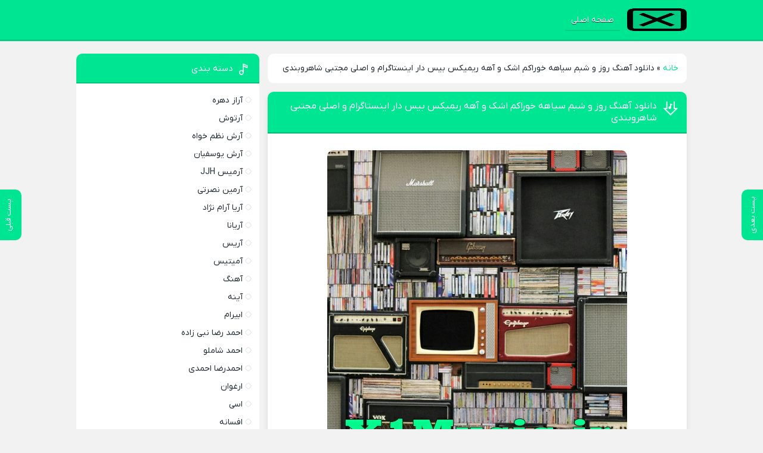

--- FILE ---
content_type: text/html; charset=UTF-8
request_url: https://x1music.ir/%D8%AF%D8%A7%D9%86%D9%84%D9%88%D8%AF-%D8%A2%D9%87%D9%86%DA%AF-%D8%B1%D9%88%D8%B2-%D9%88-%D8%B4%D8%A8%D9%85-%D8%B3%DB%8C%D8%A7%D9%87%D9%87-%D8%AE%D9%88%D8%B1%D8%A7%DA%A9%D9%85-%D8%A7%D8%B4%DA%A9-2/
body_size: 10790
content:
<!DOCTYPE html>
<html dir="rtl" lang="fa-IR">
<head>
<meta charset="UTF-8">
<meta name="viewport" content="width=device-width, initial-scale=1">
<title>دانلود آهنگ روز و شبم سیاهه خوراکم اشک و آهه ریمیکس بیس دار اینستاگرام و اصلی مجتبی شاهروبندی | با دو کیفیت 320 و 128</title>
<meta name='robots' content='index, follow, max-image-preview:large, max-snippet:-1, max-video-preview:-1' />
	<style>img:is([sizes="auto" i], [sizes^="auto," i]) { contain-intrinsic-size: 3000px 1500px }</style>
	
	<!-- This site is optimized with the Yoast SEO plugin v26.3 - https://yoast.com/wordpress/plugins/seo/ -->
	<meta name="description" content="دانلود آهنگ روز و شبم سیاهه خوراکم اشک و آهه ریمیکس بیس دار اینستاگرام و اصلی مجتبی شاهروبندی | با دو کیفیت 320 و 128" />
	<link rel="canonical" href="https://x1music.ir/دانلود-آهنگ-روز-و-شبم-سیاهه-خوراکم-اشک-2/" />
	<meta property="og:locale" content="fa_IR" />
	<meta property="og:type" content="article" />
	<meta property="og:title" content="دانلود آهنگ روز و شبم سیاهه خوراکم اشک و آهه ریمیکس بیس دار اینستاگرام و اصلی مجتبی شاهروبندی | با دو کیفیت 320 و 128" />
	<meta property="og:description" content="دانلود آهنگ روز و شبم سیاهه خوراکم اشک و آهه ریمیکس بیس دار اینستاگرام و اصلی مجتبی شاهروبندی | با دو کیفیت 320 و 128" />
	<meta property="og:url" content="https://x1music.ir/دانلود-آهنگ-روز-و-شبم-سیاهه-خوراکم-اشک-2/" />
	<meta property="og:site_name" content="ایکس وان موزیک" />
	<meta property="article:published_time" content="2023-09-23T02:20:04+00:00" />
	<meta property="og:image" content="https://x1music.ir/wp-content/uploads/2023/07/1.webp" />
	<meta property="og:image:width" content="503" />
	<meta property="og:image:height" content="523" />
	<meta property="og:image:type" content="image/webp" />
	<meta name="author" content="javadadmin" />
	<meta name="twitter:card" content="summary_large_image" />
	<meta name="twitter:label1" content="نوشته‌شده بدست" />
	<meta name="twitter:data1" content="javadadmin" />
	<script type="application/ld+json" class="yoast-schema-graph">{"@context":"https://schema.org","@graph":[{"@type":"WebPage","@id":"https://x1music.ir/%d8%af%d8%a7%d9%86%d9%84%d9%88%d8%af-%d8%a2%d9%87%d9%86%da%af-%d8%b1%d9%88%d8%b2-%d9%88-%d8%b4%d8%a8%d9%85-%d8%b3%db%8c%d8%a7%d9%87%d9%87-%d8%ae%d9%88%d8%b1%d8%a7%da%a9%d9%85-%d8%a7%d8%b4%da%a9-2/","url":"https://x1music.ir/%d8%af%d8%a7%d9%86%d9%84%d9%88%d8%af-%d8%a2%d9%87%d9%86%da%af-%d8%b1%d9%88%d8%b2-%d9%88-%d8%b4%d8%a8%d9%85-%d8%b3%db%8c%d8%a7%d9%87%d9%87-%d8%ae%d9%88%d8%b1%d8%a7%da%a9%d9%85-%d8%a7%d8%b4%da%a9-2/","name":"دانلود آهنگ روز و شبم سیاهه خوراکم اشک و آهه ریمیکس بیس دار اینستاگرام و اصلی مجتبی شاهروبندی | با دو کیفیت 320 و 128","isPartOf":{"@id":"https://x1music.ir/#website"},"primaryImageOfPage":{"@id":"https://x1music.ir/%d8%af%d8%a7%d9%86%d9%84%d9%88%d8%af-%d8%a2%d9%87%d9%86%da%af-%d8%b1%d9%88%d8%b2-%d9%88-%d8%b4%d8%a8%d9%85-%d8%b3%db%8c%d8%a7%d9%87%d9%87-%d8%ae%d9%88%d8%b1%d8%a7%da%a9%d9%85-%d8%a7%d8%b4%da%a9-2/#primaryimage"},"image":{"@id":"https://x1music.ir/%d8%af%d8%a7%d9%86%d9%84%d9%88%d8%af-%d8%a2%d9%87%d9%86%da%af-%d8%b1%d9%88%d8%b2-%d9%88-%d8%b4%d8%a8%d9%85-%d8%b3%db%8c%d8%a7%d9%87%d9%87-%d8%ae%d9%88%d8%b1%d8%a7%da%a9%d9%85-%d8%a7%d8%b4%da%a9-2/#primaryimage"},"thumbnailUrl":"https://x1music.ir/wp-content/uploads/2023/07/1.webp","datePublished":"2023-09-23T02:20:04+00:00","author":{"@id":"https://x1music.ir/#/schema/person/ae37e94bf417596b7440ace9c73bc9f8"},"description":"دانلود آهنگ روز و شبم سیاهه خوراکم اشک و آهه ریمیکس بیس دار اینستاگرام و اصلی مجتبی شاهروبندی | با دو کیفیت 320 و 128","breadcrumb":{"@id":"https://x1music.ir/%d8%af%d8%a7%d9%86%d9%84%d9%88%d8%af-%d8%a2%d9%87%d9%86%da%af-%d8%b1%d9%88%d8%b2-%d9%88-%d8%b4%d8%a8%d9%85-%d8%b3%db%8c%d8%a7%d9%87%d9%87-%d8%ae%d9%88%d8%b1%d8%a7%da%a9%d9%85-%d8%a7%d8%b4%da%a9-2/#breadcrumb"},"inLanguage":"fa-IR","potentialAction":[{"@type":"ReadAction","target":["https://x1music.ir/%d8%af%d8%a7%d9%86%d9%84%d9%88%d8%af-%d8%a2%d9%87%d9%86%da%af-%d8%b1%d9%88%d8%b2-%d9%88-%d8%b4%d8%a8%d9%85-%d8%b3%db%8c%d8%a7%d9%87%d9%87-%d8%ae%d9%88%d8%b1%d8%a7%da%a9%d9%85-%d8%a7%d8%b4%da%a9-2/"]}]},{"@type":"ImageObject","inLanguage":"fa-IR","@id":"https://x1music.ir/%d8%af%d8%a7%d9%86%d9%84%d9%88%d8%af-%d8%a2%d9%87%d9%86%da%af-%d8%b1%d9%88%d8%b2-%d9%88-%d8%b4%d8%a8%d9%85-%d8%b3%db%8c%d8%a7%d9%87%d9%87-%d8%ae%d9%88%d8%b1%d8%a7%da%a9%d9%85-%d8%a7%d8%b4%da%a9-2/#primaryimage","url":"https://x1music.ir/wp-content/uploads/2023/07/1.webp","contentUrl":"https://x1music.ir/wp-content/uploads/2023/07/1.webp","width":503,"height":523},{"@type":"BreadcrumbList","@id":"https://x1music.ir/%d8%af%d8%a7%d9%86%d9%84%d9%88%d8%af-%d8%a2%d9%87%d9%86%da%af-%d8%b1%d9%88%d8%b2-%d9%88-%d8%b4%d8%a8%d9%85-%d8%b3%db%8c%d8%a7%d9%87%d9%87-%d8%ae%d9%88%d8%b1%d8%a7%da%a9%d9%85-%d8%a7%d8%b4%da%a9-2/#breadcrumb","itemListElement":[{"@type":"ListItem","position":1,"name":"خانه","item":"https://x1music.ir/"},{"@type":"ListItem","position":2,"name":"دانلود آهنگ روز و شبم سیاهه خوراکم اشک و آهه ریمیکس بیس دار اینستاگرام و اصلی مجتبی شاهروبندی"}]},{"@type":"WebSite","@id":"https://x1music.ir/#website","url":"https://x1music.ir/","name":"ایکس وان موزیک","description":"دانلود آهنگ جدید","potentialAction":[{"@type":"SearchAction","target":{"@type":"EntryPoint","urlTemplate":"https://x1music.ir/?s={search_term_string}"},"query-input":{"@type":"PropertyValueSpecification","valueRequired":true,"valueName":"search_term_string"}}],"inLanguage":"fa-IR"},{"@type":"Person","@id":"https://x1music.ir/#/schema/person/ae37e94bf417596b7440ace9c73bc9f8","name":"javadadmin","image":{"@type":"ImageObject","inLanguage":"fa-IR","@id":"https://x1music.ir/#/schema/person/image/","url":"https://secure.gravatar.com/avatar/13a5749a8d97c7436e9a286e213218c780bf35a7286485bd93ef848ca797c818?s=96&d=mm&r=g","contentUrl":"https://secure.gravatar.com/avatar/13a5749a8d97c7436e9a286e213218c780bf35a7286485bd93ef848ca797c818?s=96&d=mm&r=g","caption":"javadadmin"},"sameAs":["http://x1music.ir"],"url":"https://x1music.ir/author/javadadmin/"}]}</script>
	<!-- / Yoast SEO plugin. -->


<link rel="alternate" type="application/rss+xml" title="ایکس وان موزیک &raquo; دانلود آهنگ روز و شبم سیاهه خوراکم اشک و آهه ریمیکس بیس دار اینستاگرام و اصلی مجتبی شاهروبندی خوراک دیدگاه‌ها" href="https://x1music.ir/%d8%af%d8%a7%d9%86%d9%84%d9%88%d8%af-%d8%a2%d9%87%d9%86%da%af-%d8%b1%d9%88%d8%b2-%d9%88-%d8%b4%d8%a8%d9%85-%d8%b3%db%8c%d8%a7%d9%87%d9%87-%d8%ae%d9%88%d8%b1%d8%a7%da%a9%d9%85-%d8%a7%d8%b4%da%a9-2/feed/" />
<link rel='stylesheet' id='style-css' href='https://x1music.ir/wp-content/themes/Musiceet/style.css' type='text/css' media='all' />
<link rel="https://api.w.org/" href="https://x1music.ir/wp-json/" /><link rel="alternate" title="JSON" type="application/json" href="https://x1music.ir/wp-json/wp/v2/posts/1407" /><meta name="generator" content="WordPress 6.8.3" />
<link rel='shortlink' href='https://x1music.ir/?p=1407' />
<link rel="alternate" title="oEmbed (JSON)" type="application/json+oembed" href="https://x1music.ir/wp-json/oembed/1.0/embed?url=https%3A%2F%2Fx1music.ir%2F%25d8%25af%25d8%25a7%25d9%2586%25d9%2584%25d9%2588%25d8%25af-%25d8%25a2%25d9%2587%25d9%2586%25da%25af-%25d8%25b1%25d9%2588%25d8%25b2-%25d9%2588-%25d8%25b4%25d8%25a8%25d9%2585-%25d8%25b3%25db%258c%25d8%25a7%25d9%2587%25d9%2587-%25d8%25ae%25d9%2588%25d8%25b1%25d8%25a7%25da%25a9%25d9%2585-%25d8%25a7%25d8%25b4%25da%25a9-2%2F" />
<link rel="alternate" title="oEmbed (XML)" type="text/xml+oembed" href="https://x1music.ir/wp-json/oembed/1.0/embed?url=https%3A%2F%2Fx1music.ir%2F%25d8%25af%25d8%25a7%25d9%2586%25d9%2584%25d9%2588%25d8%25af-%25d8%25a2%25d9%2587%25d9%2586%25da%25af-%25d8%25b1%25d9%2588%25d8%25b2-%25d9%2588-%25d8%25b4%25d8%25a8%25d9%2585-%25d8%25b3%25db%258c%25d8%25a7%25d9%2587%25d9%2587-%25d8%25ae%25d9%2588%25d8%25b1%25d8%25a7%25da%25a9%25d9%2585-%25d8%25a7%25d8%25b4%25da%25a9-2%2F&#038;format=xml" />
<link rel="icon" type="image/png" href=" https://x1music.ir/wp-content/themes/Musiceet/assets/favicon.png"><meta name="theme-color" content="#00e591"><style>body{--body--hue: #f2f2f2; /* رنگ بکگراند */--main--hue: #00e591; /* رنگ اصلی ابی */--hover--hue: #0aad40; /* رنگ اصلی ابی */--note--hue:#dd3333; /* رنگ بگراند اطلاعیه */--notea--hue:#fff; /* رنگ لینک اطلاعیه */}@font-face{font-family:iranyekan;font-style:normal;font-weight:normal;src:url(https://x1music.ir/wp-content/themes/Musiceet/assets/fonts/iranyekan.woff) format("woff"),url(https://x1music.ir/wp-content/themes/Musiceet/assets/fonts/iranyekan.woff2) format("woff2");font-display:swap}body,input,button,textarea,h1,h2,h3,h4,h5,h6{font-family:iranyekan}body{background:var(--body--hue);font-size:14px;}input,button,textarea{14px}.width{max-width:1024px;}.header,.search button,.posts header,.sbox header,.mpagenavi a:hover, .mpagenavi .current,.posts .more:hover,.singers a, .boxdownload a,.vebeetpre, .vebeetnext,.commentsfrom button,.answer .chdr strong b{background: var(--main--hue);}.the_content{text-align:center}</style>
</head>
<body>
<header class="header">
<div class="width flex">
<nav class="flex"><a class="textlogo txlg2" style="background-image: url(https://x1music.ir/wp-content/uploads/2023/07/cross-sign.webp);" href="https://x1music.ir" title="ایکس وان موزیک" rel="home"><span>ایکس وان موزیک</span></a>
<ul class="flex"><li><a href="https://x1music.ir/">صفحه اصلی</a></li>
</ul></nav>
</div>
</header>







<div class="width flex2">
<div class="mright flex">
<div class="mcenter mcenter2">
<div class="sbox sbcrb"><span><span><a href="https://x1music.ir/">خانه</a></span> &raquo; <span class="breadcrumb_last" aria-current="page">دانلود آهنگ روز و شبم سیاهه خوراکم اشک و آهه ریمیکس بیس دار اینستاگرام و اصلی مجتبی شاهروبندی</span></span></div><a class="vebeetnext" href="https://x1music.ir/%d8%af%d8%a7%d9%86%d9%84%d9%88%d8%af-%d8%a2%d9%87%d9%86%da%af-%d8%af%d9%84%d9%85-%d8%aa%d9%86%da%af-%d9%85%db%8c%d8%b4%d9%87-%db%8c%d9%87-%d9%88%d9%82%d8%aa%d8%a7-%d9%81%d9%82%d8%b7-%d9%82%d8%b1/" rel="next"><span>پست بعدی</span></a><a class="vebeetpre" href="https://x1music.ir/%d8%af%d8%a7%d9%86%d9%84%d9%88%d8%af-%d8%a2%d9%87%d9%86%da%af-%d8%ac%d9%86%d9%88%d8%a8%db%8c-%d9%85%db%8c%d8%a7%d9%85-%d8%a8%d8%a7-%d8%b1%d9%82%d8%b5-%d8%ae%d9%88%d8%a8-%d9%87%d9%88%d8%b4-%d9%85%d8%b5/" rel="prev"><span>پست قبلی</span></a><article class="posts">
<header>
<h1><a title="دانلود آهنگ روز و شبم سیاهه خوراکم اشک و آهه ریمیکس بیس دار اینستاگرام و اصلی مجتبی شاهروبندی" rel="bookmark" href="https://x1music.ir/%d8%af%d8%a7%d9%86%d9%84%d9%88%d8%af-%d8%a2%d9%87%d9%86%da%af-%d8%b1%d9%88%d8%b2-%d9%88-%d8%b4%d8%a8%d9%85-%d8%b3%db%8c%d8%a7%d9%87%d9%87-%d8%ae%d9%88%d8%b1%d8%a7%da%a9%d9%85-%d8%a7%d8%b4%da%a9-2/">دانلود آهنگ روز و شبم سیاهه خوراکم اشک و آهه ریمیکس بیس دار اینستاگرام و اصلی مجتبی شاهروبندی</a></h1>
</header>

<div class="the_content">
		<figure>
<img width="503" height="523" src="https://x1music.ir/wp-content/uploads/2023/07/1.webp" class="attachment-pst size-pst wp-post-image" alt="دانلود آهنگ روز و شبم سیاهه خوراکم اشک و آهه ریمیکس بیس دار اینستاگرام و اصلی مجتبی شاهروبندی" title="دانلود آهنگ روز و شبم سیاهه خوراکم اشک و آهه ریمیکس بیس دار اینستاگرام و اصلی مجتبی شاهروبندی" decoding="async" fetchpriority="high" srcset="https://x1music.ir/wp-content/uploads/2023/07/1.webp 503w, https://x1music.ir/wp-content/uploads/2023/07/1-289x300.webp 289w" sizes="(max-width: 503px) 100vw, 503px" />	</figure>
<p>با ما باشید با ♫ دانلود اهنگ با روز و شبم سیاهه خوراکم اشک و آهه ریمیکس بیس دار اینستاگرام و اصلی راز عاشقانه ای دارم با صدای مجتبی شاهروبندی <a href="https://x1music.ir/"><strong>ایکس وان موزیک</strong></a> به همراه تکست و بهترین کیفیت ♪</p>
</div>
<div class="boxdownload">
<span class="player">پخش آنلاین موزیک روز و شبم سیاهه خوراکم اشک و آهه ریمیکس بیس دار اینستاگرام و اصلی</span><audio preload="none" src="https://dl.downlooad.ir/Singer/Mojtaba-Shahrodi/Mojtaba-Shahrodi-Giso-Gol.mp3" controls="controls">مرورگر شما از Player ساپورت نمی کند.</audio><a title="دانلود آهنگ با کیفیت عالی 320" href="https://dl.downlooad.ir/Singer/Mojtaba-Shahrodi/Mojtaba-Shahrodi-Giso-Gol.mp3">دانلود آهنگ با کیفیت عالی 320</a><a title="دانلود آهنگ با کیفیت خوب 128" href="https://dl.downlooad.ir/Singer/Mojtaba-Shahrodi/Mojtaba-Shahrodi-Giso-Gol.mp3">دانلود آهنگ با کیفیت خوب 128</a></div>
<footer class="flex">
<ul class="flex">
<li class="cat"><a href="https://x1music.ir/category/%d8%a2%d9%87%d9%86%da%af/" rel="category tag">آهنگ</a></li>
<li class="time">23 سپتامبر 2023</li>
</ul>
</footer>
</article>
<div class="sbox">
<header><h4>پست های پیشنهادی</h4></header>
<div class="specials spcls">
<ul class="flex">
<li><a href="https://x1music.ir/goli-bardia-talei/" title="دانلود آهنگ بردیا طالعی گلی">
<img width="150" height="150" src="https://x1music.ir/wp-content/uploads/2025/07/vBomlXCVC-150x150.webp" class="attachment-thumbnail size-thumbnail wp-post-image" alt="دانلود آهنگ بردیا طالعی گلی" title="دانلود آهنگ بردیا طالعی گلی" decoding="async" loading="lazy" /><span>دانلود آهنگ بردیا طالعی گلی</span>
</a></li>
<li><a href="https://x1music.ir/%d8%af%d8%a7%d9%86%d9%84%d9%88%d8%af-%d8%a2%d9%87%d9%86%da%af-%d9%85%d8%a7%d8%af%d8%b1-%d8%af%d9%88%d8%b1%d8%aa-%d8%a8%da%af%d8%b1%d8%af%d9%85-%d8%a8%d8%b1%d8%a7%db%8c-%d8%b1%d9%88%d8%b2-%d9%85%d8%a7/" title="دانلود آهنگ مادر دورت بگردم برای روز مادر">
<img width="150" height="150" src="https://x1music.ir/wp-content/uploads/2024/11/x1music-115-150x150.webp" class="attachment-thumbnail size-thumbnail wp-post-image" alt="دانلود آهنگ مادر دورت بگردم برای روز مادر" title="دانلود آهنگ مادر دورت بگردم برای روز مادر" decoding="async" loading="lazy" /><span>دانلود آهنگ مادر دورت بگردم برای روز مادر</span>
</a></li>
<li><a href="https://x1music.ir/%d8%af%d8%a7%d9%86%d9%84%d9%88%d8%af-%d8%a2%d9%87%d9%86%da%af-%d9%85%d8%ad%d9%84%db%8c-%d9%85%d8%a7%d8%af%d8%b1-%d8%b4%d8%a7%d8%af-%d9%88-%d8%ba%d9%85%da%af%db%8c%d9%86-%db%b1%db%b4%db%b0%db%b3%d8%b2/" title="دانلود آهنگ محلی مادر شاد و غمگین ۱۴۰۳زیباترین آهنگ محلی مادر">
<img width="150" height="150" src="https://x1music.ir/wp-content/uploads/2024/11/x1music-32-150x150.webp" class="attachment-thumbnail size-thumbnail wp-post-image" alt="دانلود آهنگ محلی مادر شاد و غمگین ۱۴۰۳زیباترین آهنگ محلی مادر" title="دانلود آهنگ محلی مادر شاد و غمگین ۱۴۰۳زیباترین آهنگ محلی مادر" decoding="async" loading="lazy" /><span>دانلود آهنگ محلی مادر شاد و غمگین ۱۴۰۳زیباترین آهنگ محلی مادر</span>
</a></li>
<li><a href="https://x1music.ir/%d8%a7%d9%87%d9%86%da%af-%d9%87%d8%a7%db%8c-%d9%88%db%8c%d9%86%d8%a7%da%a9-%d8%b1%db%8c%d9%85%db%8c%da%a9%d8%b3-%db%b1%db%b4%db%b0%db%b3-%d9%81%d9%88%d9%84-%d8%a7%d9%84%d8%a8%d9%88%d9%85-%da%af%d9%84/" title="اهنگ های ویناک ریمیکس ۱۴۰۳ فول البوم گلچین جدیدترین آهنگ های ویناک (VINAK)">
<img width="150" height="150" src="https://x1music.ir/wp-content/uploads/2024/11/x1music-18-150x150.webp" class="attachment-thumbnail size-thumbnail wp-post-image" alt="اهنگ های ویناک ریمیکس ۱۴۰۳ فول البوم گلچین جدیدترین آهنگ های ویناک (VINAK)" title="اهنگ های ویناک ریمیکس ۱۴۰۳ فول البوم گلچین جدیدترین آهنگ های ویناک (VINAK)" decoding="async" loading="lazy" /><span>اهنگ های ویناک ریمیکس ۱۴۰۳ فول البوم گلچین جدیدترین آهنگ های ویناک (VINAK)</span>
</a></li>
</ul>
</div>
</div>
</div>
</div>
<aside class="sidebar left">
<section class="sbox"><header><h4>دسته بندی</h4></header><ul>	<li class="cat-item cat-item-93"><a href="https://x1music.ir/category/%d8%a2%d8%b1%d8%a7%d8%b2-%d8%af%d9%87%d8%b1%d9%87/">آراز دهره</a>
</li>
	<li class="cat-item cat-item-157"><a href="https://x1music.ir/category/%d8%a2%d8%b1%d8%aa%d9%88%d8%b4/">آرتوش</a>
</li>
	<li class="cat-item cat-item-90"><a href="https://x1music.ir/category/%d8%a2%d8%b1%d8%b4-%d9%86%d8%b8%d9%85-%d8%ae%d9%88%d8%a7%d9%87/">آرش نظم خواه</a>
</li>
	<li class="cat-item cat-item-24"><a href="https://x1music.ir/category/%d8%a2%d8%b1%d8%b4-%db%8c%d9%88%d8%b3%d9%81%db%8c%d8%a7%d9%86/">آرش یوسفیان</a>
</li>
	<li class="cat-item cat-item-178"><a href="https://x1music.ir/category/%d8%a2%d8%b1%d9%85%db%8c%d8%b3-jjh/">آرمیس JJH</a>
</li>
	<li class="cat-item cat-item-37"><a href="https://x1music.ir/category/%d8%a2%d8%b1%d9%85%db%8c%d9%86-%d9%86%d8%b5%d8%b1%d8%aa%db%8c/">آرمین نصرتی</a>
</li>
	<li class="cat-item cat-item-187"><a href="https://x1music.ir/category/%d8%a2%d8%b1%db%8c%d8%a7-%d8%a2%d8%b1%d8%a7%d9%85-%d9%86%da%98%d8%a7%d8%af/">آریا آرام نژاد</a>
</li>
	<li class="cat-item cat-item-76"><a href="https://x1music.ir/category/%d8%a2%d8%b1%db%8c%d8%a7%d9%86%d8%a7/">آریانا</a>
</li>
	<li class="cat-item cat-item-52"><a href="https://x1music.ir/category/%d8%a2%d8%b1%db%8c%d8%b3/">آریس</a>
</li>
	<li class="cat-item cat-item-203"><a href="https://x1music.ir/category/%d8%a2%d9%85%db%8c%d8%aa%db%8c%d8%b3/">آمیتیس</a>
</li>
	<li class="cat-item cat-item-1"><a href="https://x1music.ir/category/%d8%a2%d9%87%d9%86%da%af/">آهنگ</a>
</li>
	<li class="cat-item cat-item-192"><a href="https://x1music.ir/category/%d8%a2%db%8c%d9%86%d9%87/">آینه</a>
</li>
	<li class="cat-item cat-item-212"><a href="https://x1music.ir/category/%d8%a7%d8%a8%db%8c%d8%b1%d8%a7%d9%85/">ابیرام</a>
</li>
	<li class="cat-item cat-item-176"><a href="https://x1music.ir/category/%d8%a7%d8%ad%d9%85%d8%af-%d8%b1%d8%b6%d8%a7-%d9%86%d8%a8%db%8c-%d8%b2%d8%a7%d8%af%d9%87/">احمد رضا نبی زاده</a>
</li>
	<li class="cat-item cat-item-66"><a href="https://x1music.ir/category/%d8%a7%d8%ad%d9%85%d8%af-%d8%b4%d8%a7%d9%85%d9%84%d9%88/">احمد شاملو</a>
</li>
	<li class="cat-item cat-item-88"><a href="https://x1music.ir/category/%d8%a7%d8%ad%d9%85%d8%af%d8%b1%d8%b6%d8%a7-%d8%a7%d8%ad%d9%85%d8%af%db%8c/">احمدرضا احمدی</a>
</li>
	<li class="cat-item cat-item-164"><a href="https://x1music.ir/category/%d8%a7%d8%b1%d8%ba%d9%88%d8%a7%d9%86/">ارغوان</a>
</li>
	<li class="cat-item cat-item-103"><a href="https://x1music.ir/category/%d8%a7%d8%b3%db%8c/">اسی</a>
</li>
	<li class="cat-item cat-item-119"><a href="https://x1music.ir/category/%d8%a7%d9%81%d8%b3%d8%a7%d9%86%d9%87/">افسانه</a>
</li>
	<li class="cat-item cat-item-81"><a href="https://x1music.ir/category/%d8%a7%d9%81%d8%b4%db%8c%d9%86/">افشین</a>
</li>
	<li class="cat-item cat-item-148"><a href="https://x1music.ir/category/%d8%a7%d9%81%d8%b4%db%8c%d9%86-%d8%a2%d8%b0%d8%b1%db%8c/">افشین آذری</a>
</li>
	<li class="cat-item cat-item-94"><a href="https://x1music.ir/category/%d8%a7%d9%85%db%8c%d8%af-%d8%a2%d9%85%d8%b1%db%8c/">امید آمری</a>
</li>
	<li class="cat-item cat-item-182"><a href="https://x1music.ir/category/%d8%a7%d9%85%db%8c%d8%af-%d8%b5%d8%a8%d8%b1%db%8c/">امید صبری</a>
</li>
	<li class="cat-item cat-item-158"><a href="https://x1music.ir/category/%d8%a7%d9%85%db%8c%d8%b1-%d8%a7%da%a9%d8%b1%d8%a7%d9%85%db%8c/">امیر اکرامی</a>
</li>
	<li class="cat-item cat-item-22"><a href="https://x1music.ir/category/%d8%a7%d9%85%db%8c%d8%b1-%d8%aa%d8%aa%d9%84%d9%88/">امیر تتلو</a>
</li>
	<li class="cat-item cat-item-109"><a href="https://x1music.ir/category/%d8%a7%d9%85%db%8c%d8%b1%d8%b9%d9%84%db%8c/">امیرعلی</a>
</li>
	<li class="cat-item cat-item-113"><a href="https://x1music.ir/category/%d8%a7%d9%85%db%8c%d9%86-%d8%b1%d8%b3%d8%aa%d9%85%db%8c/">امین رستمی</a>
</li>
	<li class="cat-item cat-item-19"><a href="https://x1music.ir/category/%d8%a7%d9%86%d8%af%db%8c/">اندی</a>
</li>
	<li class="cat-item cat-item-142"><a href="https://x1music.ir/category/%d8%a7%db%8c%d9%84%db%8c%d8%a7-%d9%85%d9%86%d9%81%d8%b1%d8%af/">ایلیا منفرد</a>
</li>
	<li class="cat-item cat-item-136"><a href="https://x1music.ir/category/%d8%a7%db%8c%d9%88%d8%a7%d9%86/">ایوان</a>
</li>
	<li class="cat-item cat-item-54"><a href="https://x1music.ir/category/%d8%a8%d8%a7%d8%a8%da%a9-%d8%ac%d9%87%d8%a7%d9%86%d8%a8%d8%ae%d8%b4/">بابک جهانبخش</a>
</li>
	<li class="cat-item cat-item-49"><a href="https://x1music.ir/category/%d8%a8%d9%86%db%8c%d8%a7%d9%85%db%8c%d9%86-%d8%a8%d9%87%d8%a7%d8%af%d8%b1%db%8c/">بنیامین بهادری</a>
</li>
	<li class="cat-item cat-item-62"><a href="https://x1music.ir/category/%d8%a8%d9%87%d8%b1%d8%a7%d9%85/">بهرام</a>
</li>
	<li class="cat-item cat-item-189"><a href="https://x1music.ir/category/%d8%a8%d9%87%d8%b1%d8%a7%d9%85-%d8%ad%d8%b3%db%8c%d9%86-%d8%b2%d8%a7%d8%af%d9%87/">بهرام حسین زاده</a>
</li>
	<li class="cat-item cat-item-160"><a href="https://x1music.ir/category/%d8%a8%d9%87%d8%b1%d9%88%d8%b2-%d8%af%d8%b1%d8%ae%d8%b4%d8%a7%d9%86%db%8c/">بهروز درخشانی</a>
</li>
	<li class="cat-item cat-item-58"><a href="https://x1music.ir/category/%d8%a8%d9%87%d9%86%d8%a7%d9%85-%d8%b1%d8%a7%d8%af%d8%a7%d9%86/">بهنام رادان</a>
</li>
	<li class="cat-item cat-item-36"><a href="https://x1music.ir/category/%d8%a8%d9%87%d9%86%d8%a7%d9%85-%d8%b5%d9%81%d8%a7%d8%b1%db%8c%d8%a7%d9%86/">بهنام صفاریان</a>
</li>
	<li class="cat-item cat-item-124"><a href="https://x1music.ir/category/%d8%a8%d9%87%d9%86%d8%a7%d9%85-%d8%b5%d9%81%d9%88%db%8c/">بهنام صفوی</a>
</li>
	<li class="cat-item cat-item-48"><a href="https://x1music.ir/category/%d8%a8%d9%87%d9%86%d8%a7%d9%85-%d8%b9%d9%84%d9%85%d8%b4%d8%a7%d9%87%db%8c/">بهنام علمشاهی</a>
</li>
	<li class="cat-item cat-item-12"><a href="https://x1music.ir/category/%d8%a8%db%8c-%d8%a8%d8%a7%da%a9/">بی باک</a>
</li>
	<li class="cat-item cat-item-57"><a href="https://x1music.ir/category/%d8%a8%db%8c%da%98%d9%86-%d9%85%d8%b1%d8%aa%d8%b6%d9%88%db%8c/">بیژن مرتضوی</a>
</li>
	<li class="cat-item cat-item-174"><a href="https://x1music.ir/category/%d9%be%d8%b1%db%8c-%d8%b2%d9%86%da%af%d9%86%d9%87/">پری زنگنه</a>
</li>
	<li class="cat-item cat-item-72"><a href="https://x1music.ir/category/%d9%be%da%98%d9%85%d8%a7%d9%86-%d8%a7%db%8c%d8%b1%d8%a7%d9%86-%d9%81%d8%b1/">پژمان ایران فر</a>
</li>
	<li class="cat-item cat-item-150"><a href="https://x1music.ir/category/%d9%be%d9%88%db%8c%d8%a7-%d8%a8%db%8c%d8%a7%d8%aa%db%8c/">پویا بیاتی</a>
</li>
	<li class="cat-item cat-item-101"><a href="https://x1music.ir/category/%d8%aa%d8%a7%d8%b1%d8%a7/">تارا</a>
</li>
	<li class="cat-item cat-item-97"><a href="https://x1music.ir/category/%d8%ac%d9%84%d8%a7%d9%84-%d9%87%d9%85%d8%aa%db%8c/">جلال همتی</a>
</li>
	<li class="cat-item cat-item-11"><a href="https://x1music.ir/category/%da%86%d9%86%da%af%db%8c%d8%b2-%d8%ad%d8%a8%db%8c%d8%a8%db%8c%d8%a7%d9%86/">چنگیز حبیبیان</a>
</li>
	<li class="cat-item cat-item-143"><a href="https://x1music.ir/category/%d8%ad%d8%a7%d9%85%d8%af/">حامد</a>
</li>
	<li class="cat-item cat-item-211"><a href="https://x1music.ir/category/%d8%ad%d8%a7%d9%85%d8%af-%d9%be%d9%87%d9%84%d8%a7%d9%86/">حامد پهلان</a>
</li>
	<li class="cat-item cat-item-53"><a href="https://x1music.ir/category/%d8%ad%d8%a7%d9%85%d8%af-%d8%b3%d9%88%d9%86/">حامد سون</a>
</li>
	<li class="cat-item cat-item-111"><a href="https://x1music.ir/category/%d8%ad%d8%a7%d9%85%d8%af-%d9%85%d9%84%da%a9-%d9%84%d9%88/">حامد ملک لو</a>
</li>
	<li class="cat-item cat-item-84"><a href="https://x1music.ir/category/%d8%ad%d8%b3%d8%a7%d9%85-%d8%a7%d9%84%d8%af%db%8c%d9%86-%d8%b3%d8%b1%d8%a7%d8%ac/">حسام الدین سراج</a>
</li>
	<li class="cat-item cat-item-63"><a href="https://x1music.ir/category/%d8%ad%d8%b3%d8%a7%d9%85-%d9%81%d8%b1%db%8c%d8%a7%d8%af/">حسام فریاد</a>
</li>
	<li class="cat-item cat-item-17"><a href="https://x1music.ir/category/%d8%ad%d8%b3%d9%86-%d8%b4%d9%85%d8%a7%d8%b9%db%8c-%d8%b2%d8%a7%d8%af%d9%87/">حسن شماعی زاده</a>
</li>
	<li class="cat-item cat-item-78"><a href="https://x1music.ir/category/%d8%ad%d8%b3%db%8c%d9%86-%d9%be%d9%86%d8%a7%d9%87%db%8c/">حسین پناهی</a>
</li>
	<li class="cat-item cat-item-34"><a href="https://x1music.ir/category/%d8%ad%d8%b3%db%8c%d9%86-%d8%aa%d9%87%db%8c/">حسین تهی</a>
</li>
	<li class="cat-item cat-item-86"><a href="https://x1music.ir/category/%d8%ad%d8%b3%db%8c%d9%86-%d8%b2%d9%85%d8%a7%d9%86/">حسین زمان</a>
</li>
	<li class="cat-item cat-item-147"><a href="https://x1music.ir/category/%d8%ad%d9%85%db%8c%d8%af-%d8%a7%d8%ad%d8%af%db%8c/">حمید احدی</a>
</li>
	<li class="cat-item cat-item-112"><a href="https://x1music.ir/category/%d8%ad%d9%85%db%8c%d8%af-%d8%b7%d8%a7%d9%84%d8%a8-%d8%b2%d8%a7%d8%af%d9%87/">حمید طالب زاده</a>
</li>
	<li class="cat-item cat-item-75"><a href="https://x1music.ir/category/%d8%ad%d9%85%db%8c%d8%af-%d8%b9%d8%b3%da%a9%d8%b1%db%8c/">حمید عسکری</a>
</li>
	<li class="cat-item cat-item-91"><a href="https://x1music.ir/category/%d8%ae%d8%b4%d8%a7%db%8c%d8%a7%d8%b1-%d8%a7%d8%b9%d8%aa%d9%85%d8%a7%d8%af%db%8c/">خشایار اعتمادی</a>
</li>
	<li class="cat-item cat-item-23"><a href="https://x1music.ir/category/%d8%af%d8%a7%d8%b1%db%8c%d9%88%d8%b4/">داریوش</a>
</li>
	<li class="cat-item cat-item-214"><a href="https://x1music.ir/category/%d8%af%d8%a7%d9%86%d9%84%d9%88%d8%af-%d8%a2%d9%87%d9%86%da%af/">دانلود آهنگ</a>
</li>
	<li class="cat-item cat-item-207"><a href="https://x1music.ir/category/%d8%af%d8%a7%d9%88%d9%88%d8%af-%d9%86%d9%88%d8%b1%db%8c/">داوود نوری</a>
</li>
	<li class="cat-item cat-item-92"><a href="https://x1music.ir/category/%d8%af%d8%b1%d9%88%db%8c%d8%b4-%d8%ac%d8%a7%d9%88%db%8c%d8%af%d8%a7%d9%86/">درویش جاویدان</a>
</li>
	<li class="cat-item cat-item-135"><a href="https://x1music.ir/category/%d8%af%db%8c-%d8%ac%db%8c-%d8%b3%d8%b1%d9%88%d8%b4/">دی جی سروش</a>
</li>
	<li class="cat-item cat-item-177"><a href="https://x1music.ir/category/%d8%b1%d8%a7%d8%af/">راد</a>
</li>
	<li class="cat-item cat-item-152"><a href="https://x1music.ir/category/%d8%b1%d8%a7%d8%af%db%8c%d9%86/">رادین</a>
</li>
	<li class="cat-item cat-item-122"><a href="https://x1music.ir/category/%d8%b1%d8%a7%d8%b3%d8%aa%db%8c%d9%86/">راستین</a>
</li>
	<li class="cat-item cat-item-8"><a href="https://x1music.ir/category/%d8%b1%d8%a7%d9%85%db%8c%d9%86-%d8%b1%d8%b9%db%8c%d8%aa/">رامین رعیت</a>
</li>
	<li class="cat-item cat-item-26"><a href="https://x1music.ir/category/%d8%b1%d8%b6%d8%a7-%d9%be%db%8c%d8%b4%d8%b1%d9%88/">رضا پیشرو</a>
</li>
	<li class="cat-item cat-item-30"><a href="https://x1music.ir/category/%d8%b1%d8%b6%d8%a7-%d8%b1%d8%a7%d8%af/">رضا راد</a>
</li>
	<li class="cat-item cat-item-172"><a href="https://x1music.ir/category/%d8%b1%d8%b6%d8%a7-%d8%b5%d8%a7%d8%af%d9%82%db%8c/">رضا صادقی</a>
</li>
	<li class="cat-item cat-item-105"><a href="https://x1music.ir/category/%d8%b1%d8%b6%d8%a7-%db%8c%d8%b2%d8%af%d8%a7%d9%86%db%8c/">رضا یزدانی</a>
</li>
	<li class="cat-item cat-item-181"><a href="https://x1music.ir/category/%d8%b1%d8%b6%d8%a7%db%8c%d8%a7/">رضایا</a>
</li>
	<li class="cat-item cat-item-14"><a href="https://x1music.ir/category/%d8%b1%d9%88%d8%b2%d8%a8%d9%87-%d8%a8%d9%85%d8%a7%d9%86%db%8c/">روزبه بمانی</a>
</li>
	<li class="cat-item cat-item-217"><a href="https://x1music.ir/category/%d8%b1%db%8c%d9%85%db%8c%da%a9%d8%b3/">ریمیکس</a>
</li>
	<li class="cat-item cat-item-137"><a href="https://x1music.ir/category/%d8%b2%d8%a7%d9%86%db%8c%d8%a7%d8%b1-%d8%ae%d8%b3%d8%b1%d9%88%db%8c/">زانیار خسروی</a>
</li>
	<li class="cat-item cat-item-55"><a href="https://x1music.ir/category/%d8%b3%d8%a7%d8%b3%db%8c-%d9%85%d8%a7%d9%86%da%a9%d9%86/">ساسی مانکن</a>
</li>
	<li class="cat-item cat-item-194"><a href="https://x1music.ir/category/%d8%b3%d8%a7%d9%84%d8%a7%d8%b1-%d8%b9%d9%82%db%8c%d9%84%db%8c/">سالار عقیلی</a>
</li>
	<li class="cat-item cat-item-204"><a href="https://x1music.ir/category/%d8%b3%d8%a7%d9%85%d8%a7%d9%86-%d8%ac%d9%84%db%8c%d9%84%db%8c/">سامان جلیلی</a>
</li>
	<li class="cat-item cat-item-71"><a href="https://x1music.ir/category/%d8%b3%d8%a7%d9%85%db%8c-%db%8c%d9%88%d8%b3%d9%81/">سامی یوسف</a>
</li>
	<li class="cat-item cat-item-213"><a href="https://x1music.ir/category/%d8%b3%d8%aa%d8%a7%d8%b1/">ستار</a>
</li>
	<li class="cat-item cat-item-98"><a href="https://x1music.ir/category/%d8%b3%d8%aa%d8%a7%d8%b1%d9%87/">ستاره</a>
</li>
	<li class="cat-item cat-item-127"><a href="https://x1music.ir/category/%d8%b3%d8%b9%db%8c%d8%af-%d9%be%d9%88%d8%b1%d8%b3%d8%b9%db%8c%d8%af-%d8%a7%d8%b5%d9%81%d9%87%d8%a7%d9%86%db%8c/">سعید پورسعید اصفهانی</a>
</li>
	<li class="cat-item cat-item-45"><a href="https://x1music.ir/category/%d8%b3%d8%b9%db%8c%d8%af-%d8%ae%d9%88%d8%a7%d9%86%d8%b3%d8%a7%d8%b1%db%8c/">سعید خوانساری</a>
</li>
	<li class="cat-item cat-item-7"><a href="https://x1music.ir/category/%d8%b3%d8%b9%db%8c%d8%af-%d8%b4%d8%a7%db%8c%d8%b3%d8%aa%d9%87/">سعید شایسته</a>
</li>
	<li class="cat-item cat-item-21"><a href="https://x1music.ir/category/%d8%b3%d8%b9%db%8c%d8%af-%da%a9%d8%b1%d9%85%d8%a7%d9%86%db%8c/">سعید کرمانی</a>
</li>
	<li class="cat-item cat-item-126"><a href="https://x1music.ir/category/%d8%b3%d8%b9%db%8c%d8%af-%d9%85%d8%af%d8%b1%d8%b3/">سعید مدرس</a>
</li>
	<li class="cat-item cat-item-96"><a href="https://x1music.ir/category/%d8%b3%d9%84%db%8c/">سلی</a>
</li>
	<li class="cat-item cat-item-155"><a href="https://x1music.ir/category/%d8%b3%d9%88%d8%b1%d9%86/">سورن</a>
</li>
	<li class="cat-item cat-item-130"><a href="https://x1music.ir/category/%d8%b3%db%8c%d8%a7%d9%88%d8%b4-%d8%b5%d8%ad%d9%86%d9%87/">سیاوش صحنه</a>
</li>
	<li class="cat-item cat-item-145"><a href="https://x1music.ir/category/%d8%b3%db%8c%d8%a7%d9%88%d8%b4-%d9%82%d9%85%db%8c%d8%b4%db%8c/">سیاوش قمیشی</a>
</li>
	<li class="cat-item cat-item-79"><a href="https://x1music.ir/category/%d8%b3%db%8c%d8%af-%d8%ac%d9%88%d8%a7%d8%af-%d8%b0%d8%a7%da%a9%d8%b1/">سید جواد ذاکر</a>
</li>
	<li class="cat-item cat-item-20"><a href="https://x1music.ir/category/%d8%b3%db%8c%d9%85%db%8c%d8%a7/">سیمیا</a>
</li>
	<li class="cat-item cat-item-193"><a href="https://x1music.ir/category/%d8%b3%db%8c%d9%86%d8%a7-%d8%b3%d8%b1%d9%84%da%a9/">سینا سرلک</a>
</li>
	<li class="cat-item cat-item-166"><a href="https://x1music.ir/category/%d8%b4%d8%a7%d9%be%d9%88%d8%b1-%d8%b1%d8%ad%d9%8a%d9%85%db%8c/">شاپور رحيمی</a>
</li>
	<li class="cat-item cat-item-199"><a href="https://x1music.ir/category/%d8%b4%d8%a7%d9%87%d8%b1%d8%ae/">شاهرخ</a>
</li>
	<li class="cat-item cat-item-35"><a href="https://x1music.ir/category/%d8%b4%d8%a7%d9%87%db%8c%d9%86-%d8%aa%d8%b1%d8%a7%d8%a8%db%8c/">شاهین ترابی</a>
</li>
	<li class="cat-item cat-item-89"><a href="https://x1music.ir/category/%d8%b4%d8%a7%d9%87%db%8c%d9%86-%d9%81%d9%84%d8%a7%da%a9%d8%aa/">شاهین فلاکت</a>
</li>
	<li class="cat-item cat-item-102"><a href="https://x1music.ir/category/%d8%b4%d8%b1%d9%88%db%8c%d9%86/">شروین</a>
</li>
	<li class="cat-item cat-item-131"><a href="https://x1music.ir/category/%d8%b4%d9%87%d8%a7%d8%a8-%d8%aa%db%8c%d8%a7%d9%85/">شهاب تیام</a>
</li>
	<li class="cat-item cat-item-123"><a href="https://x1music.ir/category/%d8%b4%d9%87%d8%a7%d8%a8-%d8%b1%d9%85%d8%b6%d8%a7%d9%86/">شهاب رمضان</a>
</li>
	<li class="cat-item cat-item-68"><a href="https://x1music.ir/category/%d8%b4%d9%87%d8%a8%d8%a7%d9%84-%d8%b4%d8%a8-%d9%be%d8%b1%d9%87/">شهبال شب پره</a>
</li>
	<li class="cat-item cat-item-33"><a href="https://x1music.ir/category/%d8%b4%d9%87%d8%b1%d8%a7%d9%85-%d8%b4%d8%a8-%d9%be%d8%b1%d9%87/">شهرام شب پره</a>
</li>
	<li class="cat-item cat-item-70"><a href="https://x1music.ir/category/%d8%b4%d9%87%d8%b1%d8%a7%d9%85-%d8%b5%d9%88%d9%84%d8%aa%db%8c/">شهرام صولتی</a>
</li>
	<li class="cat-item cat-item-205"><a href="https://x1music.ir/category/%d8%b4%d9%87%d8%b1%d8%a7%d9%85-%da%a9%d8%a7%d8%b4%d8%a7%d9%86%db%8c/">شهرام کاشانی</a>
</li>
	<li class="cat-item cat-item-115"><a href="https://x1music.ir/category/%d8%b4%d9%87%d8%b1%d8%a7%d9%85-%d9%88-%d8%b4%d9%87%d8%b1%d9%88%d8%b2/">شهرام و شهروز</a>
</li>
	<li class="cat-item cat-item-65"><a href="https://x1music.ir/category/%d8%b4%d9%87%d8%b1%d9%87/">شهره</a>
</li>
	<li class="cat-item cat-item-195"><a href="https://x1music.ir/category/%d8%b4%d9%87%d8%b1%db%8c%d8%a7%d8%b1/">شهریار</a>
</li>
	<li class="cat-item cat-item-117"><a href="https://x1music.ir/category/%d8%b4%d9%87%db%8c%d8%a7%d8%af/">شهیاد</a>
</li>
	<li class="cat-item cat-item-175"><a href="https://x1music.ir/category/%d8%b5%d8%af%db%8c%d9%82-%d8%aa%d8%b9%d8%b1%db%8c%d9%81/">صدیق تعریف</a>
</li>
	<li class="cat-item cat-item-61"><a href="https://x1music.ir/category/%d8%b7%d9%88%d9%81%d8%a7%d9%86/">طوفان</a>
</li>
	<li class="cat-item cat-item-128"><a href="https://x1music.ir/category/%d8%b9%d8%a8%d8%a7%d8%b3-%d9%82%d8%a7%d8%af%d8%b1%db%8c/">عباس قادری</a>
</li>
	<li class="cat-item cat-item-27"><a href="https://x1music.ir/category/%d8%b9%d8%b1%d9%81%d8%a7%d9%86/">عرفان</a>
</li>
	<li class="cat-item cat-item-13"><a href="https://x1music.ir/category/%d8%b9%d9%84%db%8c-%d8%a7%d8%b5%d8%ad%d8%a7%d8%a8%db%8c/">علی اصحابی</a>
</li>
	<li class="cat-item cat-item-190"><a href="https://x1music.ir/category/%d8%b9%d9%84%db%8c-%d9%be%db%8c%d8%b4%d8%aa%d8%a7%d8%b2/">علی پیشتاز</a>
</li>
	<li class="cat-item cat-item-196"><a href="https://x1music.ir/category/%d8%b9%d9%84%db%8c-%d8%b1%d9%87%d8%a7/">علی رها</a>
</li>
	<li class="cat-item cat-item-29"><a href="https://x1music.ir/category/%d8%b9%d9%84%db%8c-%d8%b9%d8%a8%d8%af%d8%a7%d9%84%d9%85%d8%a7%d9%84%da%a9%db%8c/">علی عبدالمالکی</a>
</li>
	<li class="cat-item cat-item-83"><a href="https://x1music.ir/category/%d8%b9%d9%84%db%8c-%da%a9%d8%b4%d8%aa%da%a9%d8%a7%d8%b1/">علی کشتکار</a>
</li>
	<li class="cat-item cat-item-87"><a href="https://x1music.ir/category/%d8%b9%d9%84%db%8c-%d9%84%d9%87%d8%b1%d8%a7%d8%b3%d8%a8%db%8c/">علی لهراسبی</a>
</li>
	<li class="cat-item cat-item-153"><a href="https://x1music.ir/category/%d8%b9%d9%84%db%8c-%d9%85%d8%ae%d8%aa%d8%a7%d8%b1%d9%be%d9%88%d8%b1/">علی مختارپور</a>
</li>
	<li class="cat-item cat-item-151"><a href="https://x1music.ir/category/%d8%b9%d9%84%db%8c%d8%b1%d8%b6%d8%a7-%d8%a8%d9%84%d9%88%d8%b1%db%8c/">علیرضا بلوری</a>
</li>
	<li class="cat-item cat-item-121"><a href="https://x1music.ir/category/%d8%b9%d9%84%db%8c%d8%b1%d8%b6%d8%a7-%d9%82%d8%b1%d8%a8%d8%a7%d9%86%db%8c/">علیرضا قربانی</a>
</li>
	<li class="cat-item cat-item-191"><a href="https://x1music.ir/category/%d8%b9%d9%84%db%8c%d8%b1%d8%b6%d8%a7-%d9%82%d9%85%db%8c%d8%b4%db%8c/">علیرضا قمیشی</a>
</li>
	<li class="cat-item cat-item-99"><a href="https://x1music.ir/category/%d8%b9%d9%85%d8%a7%d8%af-%d8%a2%d8%b1%d8%a7%d9%85/">عماد آرام</a>
</li>
	<li class="cat-item cat-item-209"><a href="https://x1music.ir/category/%d8%b9%d9%85%d9%88-%d9%be%d9%88%d8%b1%d9%86%da%af/">عمو پورنگ</a>
</li>
	<li class="cat-item cat-item-6"><a href="https://x1music.ir/category/%d8%ba%d9%84%d8%a7%d9%85%d8%b1%d8%b6%d8%a7-%d8%b5%d9%86%d8%b9%d8%aa%da%af%d8%b1/">غلامرضا صنعتگر</a>
</li>
	<li class="cat-item cat-item-169"><a href="https://x1music.ir/category/%d9%81%d8%b1%d8%a7%d9%85%d8%b1%d8%b2-%d8%a2%d8%b5%d9%81/">فرامرز آصف</a>
</li>
	<li class="cat-item cat-item-42"><a href="https://x1music.ir/category/%d9%81%d8%b1%d8%ae/">فرخ</a>
</li>
	<li class="cat-item cat-item-125"><a href="https://x1music.ir/category/%d9%81%d8%b1%d8%af%db%8c%d9%86-%d8%b3%d8%b9%d8%a7%d8%af%d8%aa/">فردین سعادت</a>
</li>
	<li class="cat-item cat-item-64"><a href="https://x1music.ir/category/%d9%81%d8%b1%d8%b2%d8%a7%d8%af-%d9%81%d8%b1%d8%b2%db%8c%d9%86/">فرزاد فرزین</a>
</li>
	<li class="cat-item cat-item-39"><a href="https://x1music.ir/category/%d9%81%d8%b1%d8%b2%d8%a7%d9%86/">فرزان</a>
</li>
	<li class="cat-item cat-item-108"><a href="https://x1music.ir/category/%d9%81%d8%b1%d9%87%d8%a7%d8%af-%d8%ac%d9%88%d8%a7%d9%87%d8%b1-%da%a9%d9%84%d8%a7%d9%85/">فرهاد جواهر کلام</a>
</li>
	<li class="cat-item cat-item-43"><a href="https://x1music.ir/category/%d9%81%d8%b1%db%8c%d8%af%d9%88%d9%86/">فریدون</a>
</li>
	<li class="cat-item cat-item-107"><a href="https://x1music.ir/category/%d9%81%d8%b1%db%8c%d8%af%d9%88%d9%86-%d8%a2%d8%b4%d9%86%d8%a7/">فریدون آشنا</a>
</li>
	<li class="cat-item cat-item-210"><a href="https://x1music.ir/category/%da%a9%d8%a7%d9%85%d8%b1%d8%a7%d9%86-%d8%b1%d8%b3%d9%88%d9%84-%d8%b2%d8%a7%d8%af%d9%87/">کامران رسول زاده</a>
</li>
	<li class="cat-item cat-item-140"><a href="https://x1music.ir/category/%da%a9%d8%a7%d9%85%d8%b1%d8%a7%d9%86-%d8%b9%d8%b7%d8%a7/">کامران عطا</a>
</li>
	<li class="cat-item cat-item-167"><a href="https://x1music.ir/category/%da%a9%d8%a7%d9%85%db%8c%d8%a7%d8%b1/">کامیار</a>
</li>
	<li class="cat-item cat-item-44"><a href="https://x1music.ir/category/%da%a9%d9%88%d8%b1%d9%88%d8%b4-%d9%85%d9%82%db%8c%d9%85%db%8c/">کوروش مقیمی</a>
</li>
	<li class="cat-item cat-item-2"><a href="https://x1music.ir/category/%da%a9%db%8c%d8%a7%d8%b1%d8%b4/">کیارش</a>
</li>
	<li class="cat-item cat-item-118"><a href="https://x1music.ir/category/%da%a9%db%8c%d9%88%d8%a7%d9%86-%d9%85%d8%b7%d9%88%d8%b3/">کیوان مطوس</a>
</li>
	<li class="cat-item cat-item-179"><a href="https://x1music.ir/category/%da%af%d8%b1%d9%88%d9%87-127/">گروه 127</a>
</li>
	<li class="cat-item cat-item-197"><a href="https://x1music.ir/category/%da%af%d8%b1%d9%88%d9%87-25/">گروه 25</a>
</li>
	<li class="cat-item cat-item-198"><a href="https://x1music.ir/category/%da%af%d8%b1%d9%88%d9%87-%d8%a8%d8%b1%d9%88%d8%a8%da%a9%d8%b3/">گروه بروبکس</a>
</li>
	<li class="cat-item cat-item-16"><a href="https://x1music.ir/category/%da%af%d8%b1%d9%88%d9%87-%d9%be%d8%a7%d8%b1%d8%aa%db%8c%d8%b2%d8%a7%d9%86/">گروه پارتیزان</a>
</li>
	<li class="cat-item cat-item-18"><a href="https://x1music.ir/category/%da%af%d8%b1%d9%88%d9%87-%d9%be%d8%b3%d8%b1%d8%a7%d9%86-%d8%a2%d9%81%d8%aa%d8%a7%d8%a8/">گروه پسران آفتاب</a>
</li>
	<li class="cat-item cat-item-47"><a href="https://x1music.ir/category/%da%af%d8%b1%d9%88%d9%87-%d8%aa%db%8c-%d8%a7%d9%85-%d8%a8%da%a9%d8%b3/">گروه تی ام بکس</a>
</li>
	<li class="cat-item cat-item-168"><a href="https://x1music.ir/category/%da%af%d8%b1%d9%88%d9%87-%d8%ad%d8%a8%d8%a7%d8%a8/">گروه حباب</a>
</li>
	<li class="cat-item cat-item-51"><a href="https://x1music.ir/category/%da%af%d8%b1%d9%88%d9%87-%d8%ad%d9%85%db%8c%d8%af-%d8%b1%d8%b6%d8%a7-%d9%88-%d8%b9%d9%84%db%8c%d8%b1%d8%b6%d8%a7/">گروه حمید رضا و علیرضا</a>
</li>
	<li class="cat-item cat-item-114"><a href="https://x1music.ir/category/%da%af%d8%b1%d9%88%d9%87-%d8%b2%d8%af%d8%a8%d8%a7%d8%b2%db%8c/">گروه زدبازی</a>
</li>
	<li class="cat-item cat-item-10"><a href="https://x1music.ir/category/%da%af%d8%b1%d9%88%d9%87-%d8%b3%d9%86%d8%af%db%8c/">گروه سندی</a>
</li>
	<li class="cat-item cat-item-120"><a href="https://x1music.ir/category/%da%af%d8%b1%d9%88%d9%87-%d8%b9%d8%ac%d9%85/">گروه عجم</a>
</li>
	<li class="cat-item cat-item-184"><a href="https://x1music.ir/category/%da%af%d8%b1%d9%88%d9%87-%da%a9%d8%a7%d9%85%d8%b1%d8%a7%d9%86-%d9%87%d9%88%d9%85%d9%86/">گروه کامران هومن</a>
</li>
	<li class="cat-item cat-item-9"><a href="https://x1music.ir/category/%da%af%d8%b1%d9%88%d9%87-%da%a9%db%8c%d9%88%d8%b3%da%a9/">گروه کیوسک</a>
</li>
	<li class="cat-item cat-item-165"><a href="https://x1music.ir/category/%da%af%d8%b1%d9%88%d9%87-%d9%86%d9%88%db%8c%d8%af-%d9%88-%d8%a7%d9%85%db%8c%d8%af/">گروه نوید و امید</a>
</li>
	<li class="cat-item cat-item-185"><a href="https://x1music.ir/category/%da%af%d8%b1%d9%88%d9%87-%d9%87%d9%81%d8%aa/">گروه هفت</a>
</li>
	<li class="cat-item cat-item-180"><a href="https://x1music.ir/category/%da%af%d9%88%da%af%d9%88%d8%b4/">گوگوش</a>
</li>
	<li class="cat-item cat-item-28"><a href="https://x1music.ir/category/%da%af%d9%8a%d8%aa%d8%a7/">گيتا</a>
</li>
	<li class="cat-item cat-item-4"><a href="https://x1music.ir/category/%d9%84%db%8c%d9%84%d8%a7-%d9%81%d8%b1%d9%88%d9%87%d8%b1/">لیلا فروهر</a>
</li>
	<li class="cat-item cat-item-188"><a href="https://x1music.ir/category/%d9%85%d8%a7%d8%b2%db%8c%d8%a7%d8%b1-%d9%81%d9%84%d8%a7%d8%ad%db%8c/">مازیار فلاحی</a>
</li>
	<li class="cat-item cat-item-106"><a href="https://x1music.ir/category/%d9%85%d8%a7%d8%b2%db%8c%d8%a7%d8%b1-%d9%85%d9%82%d8%af%d9%85/">مازیار مقدم</a>
</li>
	<li class="cat-item cat-item-186"><a href="https://x1music.ir/category/%d9%85%d8%a7%d9%86%db%8c-%d8%b1%d9%87%d9%86%d9%85%d8%a7/">مانی رهنما</a>
</li>
	<li class="cat-item cat-item-133"><a href="https://x1music.ir/category/%d9%85%d8%a7%d9%86%db%8c-%da%a9%d8%a7%da%a9%d8%a7%d9%88%d9%86%d8%af/">مانی کاکاوند</a>
</li>
	<li class="cat-item cat-item-69"><a href="https://x1music.ir/category/%d9%85%d8%ac%db%8c%d8%af-%d8%ae%d8%b1%d8%a7%d8%b7%d9%87%d8%a7/">مجید خراطها</a>
</li>
	<li class="cat-item cat-item-202"><a href="https://x1music.ir/category/%d9%85%d8%ac%db%8c%d8%af-%d9%86%d8%b9%d9%85%d8%aa%db%8c/">مجید نعمتی</a>
</li>
	<li class="cat-item cat-item-38"><a href="https://x1music.ir/category/%d9%85%d8%ac%db%8c%d8%af-%db%8c%d8%ad%db%8c%d8%a7%db%8c%db%8c/">مجید یحیایی</a>
</li>
	<li class="cat-item cat-item-56"><a href="https://x1music.ir/category/%d9%85%d8%ad%d8%b3%d9%86-%da%86%d8%a7%d9%88%d8%b4%db%8c/">محسن چاوشی</a>
</li>
	<li class="cat-item cat-item-129"><a href="https://x1music.ir/category/%d9%85%d8%ad%d8%b3%d9%86-%d9%81%d8%b1%d8%ad%db%8c/">محسن فرحی</a>
</li>
	<li class="cat-item cat-item-74"><a href="https://x1music.ir/category/%d9%85%d8%ad%d8%b3%d9%86-%d9%86%d8%a7%d9%85%d8%ac%d9%88/">محسن نامجو</a>
</li>
	<li class="cat-item cat-item-77"><a href="https://x1music.ir/category/%d9%85%d8%ad%d8%b3%d9%86-%db%8c%d8%a7%d8%ad%d9%82%db%8c/">محسن یاحقی</a>
</li>
	<li class="cat-item cat-item-60"><a href="https://x1music.ir/category/%d9%85%d8%ad%d8%b3%d9%86-%db%8c%da%af%d8%a7%d9%86%d9%87/">محسن یگانه</a>
</li>
	<li class="cat-item cat-item-139"><a href="https://x1music.ir/category/%d9%85%d8%ad%d9%85%d8%af/">محمد</a>
</li>
	<li class="cat-item cat-item-170"><a href="https://x1music.ir/category/%d9%85%d8%ad%d9%85%d8%af-%d8%a7%d8%b5%d9%81%d9%87%d8%a7%d9%86%db%8c/">محمد اصفهانی</a>
</li>
	<li class="cat-item cat-item-80"><a href="https://x1music.ir/category/%d9%85%d8%ad%d9%85%d8%af-%d8%b2%d8%a7%d8%b1%d8%b9/">محمد زارع</a>
</li>
	<li class="cat-item cat-item-146"><a href="https://x1music.ir/category/%d9%85%d8%ad%d9%85%d8%af-%d8%b9%d9%84%db%8c%d8%b2%d8%a7%d8%af%d9%87/">محمد علیزاده</a>
</li>
	<li class="cat-item cat-item-132"><a href="https://x1music.ir/category/%d9%85%d8%ad%d9%85%d8%af-%da%af%d9%84%d8%b1%db%8c%d8%b2/">محمد گلریز</a>
</li>
	<li class="cat-item cat-item-31"><a href="https://x1music.ir/category/%d9%85%d8%ad%d9%85%d8%af%d8%b1%d8%b6%d8%a7-%d8%b4%d8%ac%d8%b1%db%8c%d8%a7%d9%86/">محمدرضا شجریان</a>
</li>
	<li class="cat-item cat-item-138"><a href="https://x1music.ir/category/%d9%85%d8%ad%d9%85%d9%88%d8%af-%d8%b1%d8%a7%d9%85%d8%aa%db%8c%d9%86/">محمود رامتین</a>
</li>
	<li class="cat-item cat-item-5"><a href="https://x1music.ir/category/%d9%85%d8%b1%d8%b6%db%8c%d9%87/">مرضیه</a>
</li>
	<li class="cat-item cat-item-41"><a href="https://x1music.ir/category/%d9%85%d8%b1%db%8c%d9%85-%d8%ad%db%8c%d8%af%d8%b1%d8%b2%d8%a7%d8%af%d9%87/">مریم حیدرزاده</a>
</li>
	<li class="cat-item cat-item-171"><a href="https://x1music.ir/category/%d9%85%d8%b3%d8%b9%d9%88%d8%af-%d8%a7%d9%85%d8%a7%d9%85%db%8c/">مسعود امامی</a>
</li>
	<li class="cat-item cat-item-144"><a href="https://x1music.ir/category/%d9%85%d8%b3%d8%b9%d9%88%d8%af-%d8%b3%d8%b9%db%8c%d8%af%db%8c/">مسعود سعیدی</a>
</li>
	<li class="cat-item cat-item-104"><a href="https://x1music.ir/category/%d9%85%d8%b3%d8%b9%d9%88%d8%af-%d9%81%d8%b1%d8%af%d9%85%d9%86%d8%b4/">مسعود فردمنش</a>
</li>
	<li class="cat-item cat-item-46"><a href="https://x1music.ir/category/%d9%85%d8%b5%d8%b7%d9%81%db%8c-%db%8c%da%af%d8%a7%d9%86%d9%87/">مصطفی یگانه</a>
</li>
	<li class="cat-item cat-item-85"><a href="https://x1music.ir/category/%d9%85%d8%b9%db%8c%d9%86/">معین</a>
</li>
	<li class="cat-item cat-item-149"><a href="https://x1music.ir/category/%d9%85%d9%84%db%8c%d9%86%d8%a7/">ملینا</a>
</li>
	<li class="cat-item cat-item-141"><a href="https://x1music.ir/category/%d9%85%d9%86%d8%b5%d9%88%d8%b1/">منصور</a>
</li>
	<li class="cat-item cat-item-183"><a href="https://x1music.ir/category/%d9%85%d9%87%d8%af%db%8c-%d8%a7%d8%b3%d9%84%d8%a7%d9%85%db%8c/">مهدی اسلامی</a>
</li>
	<li class="cat-item cat-item-100"><a href="https://x1music.ir/category/%d9%85%d9%87%d8%af%db%8c-%d8%b5%d9%85%d8%af%db%8c/">مهدی صمدی</a>
</li>
	<li class="cat-item cat-item-95"><a href="https://x1music.ir/category/%d9%85%d9%87%d8%af%db%8c-%d9%85%d9%82%d8%af%d9%85/">مهدی مقدم</a>
</li>
	<li class="cat-item cat-item-162"><a href="https://x1music.ir/category/%d9%85%d9%87%d8%af%db%8c-%db%8c%d8%b1%d8%a7%d8%ad%db%8c/">مهدی یراحی</a>
</li>
	<li class="cat-item cat-item-15"><a href="https://x1music.ir/category/%d9%85%d9%87%d8%b1%d9%be%d9%88%db%8c%d8%a7/">مهرپویا</a>
</li>
	<li class="cat-item cat-item-156"><a href="https://x1music.ir/category/%d9%85%d9%87%d8%b1%d8%b4%d8%a7%d8%af/">مهرشاد</a>
</li>
	<li class="cat-item cat-item-159"><a href="https://x1music.ir/category/%d9%85%d9%87%d8%b3%d8%aa%db%8c/">مهستی</a>
</li>
	<li class="cat-item cat-item-40"><a href="https://x1music.ir/category/%d9%85%d9%88%da%98%d8%a7%d9%86-%d9%88%d8%a7%db%8c-%d8%b2%d8%af/">موژان وای زد</a>
</li>
	<li class="cat-item cat-item-116"><a href="https://x1music.ir/category/%d9%85%db%8c%d8%ab%d8%a7%d9%82-%d8%ac%d9%88%d9%87%d8%b1%db%8c/">میثاق جوهری</a>
</li>
	<li class="cat-item cat-item-110"><a href="https://x1music.ir/category/%d9%86%d8%a7%d8%b2%db%8c-%d8%a7%d9%81%d8%b4%d8%a7%d8%b1/">نازی افشار</a>
</li>
	<li class="cat-item cat-item-201"><a href="https://x1music.ir/category/%d9%86%d8%a7%d8%b5%d8%b1-%d8%b9%d8%a8%d8%af%d8%a7%d9%84%d9%84%d9%87%db%8c/">ناصر عبداللهی</a>
</li>
	<li class="cat-item cat-item-134"><a href="https://x1music.ir/category/%d9%86%db%8c%d9%85%d8%a7-%d8%b9%d9%84%d8%a7%d9%85%d9%87/">نیما علامه</a>
</li>
	<li class="cat-item cat-item-59"><a href="https://x1music.ir/category/%d9%87%d8%a7%d8%aa%d9%81/">هاتف</a>
</li>
	<li class="cat-item cat-item-173"><a href="https://x1music.ir/category/%d9%87%d8%a7%d8%af%db%8c-%d9%be%d8%a7%da%a9%d8%b2%d8%a7%d8%af/">هادی پاکزاد</a>
</li>
	<li class="cat-item cat-item-50"><a href="https://x1music.ir/category/%d9%87%d8%a7%db%8c%d8%af%d9%87/">هایده</a>
</li>
	<li class="cat-item cat-item-73"><a href="https://x1music.ir/category/%d9%87%d9%84%d9%86/">هلن</a>
</li>
	<li class="cat-item cat-item-206"><a href="https://x1music.ir/category/%d9%87%d9%85%d8%a7%db%8c%d9%88%d9%86/">همایون</a>
</li>
	<li class="cat-item cat-item-154"><a href="https://x1music.ir/category/%d9%87%d9%85%d8%a7%db%8c%d9%88%d9%86-%d8%b4%d8%ac%d8%b1%db%8c%d8%a7%d9%86/">همایون شجریان</a>
</li>
	<li class="cat-item cat-item-200"><a href="https://x1music.ir/category/%d9%87%d9%88%d9%85%d9%86-%d8%ac%d9%88%d8%a7%d8%af%db%8c/">هومن جوادی</a>
</li>
	<li class="cat-item cat-item-161"><a href="https://x1music.ir/category/%d9%87%d9%88%d9%85%d9%86-%d8%ad%d8%b3%d9%86-%d9%be%d9%88%d8%b1/">هومن حسن پور</a>
</li>
	<li class="cat-item cat-item-163"><a href="https://x1music.ir/category/%d9%87%d9%88%d9%85%d9%86-%d8%b3%d8%b2%d8%a7%d9%88%d8%a7%d8%b1/">هومن سزاوار</a>
</li>
	<li class="cat-item cat-item-215"><a href="https://x1music.ir/category/%d9%87%db%8c%d9%be%d9%87%d8%a7%d9%be%d9%88%d9%84%d9%88%da%98%db%8c%d8%b3%d8%aa/">هیپهاپولوژیست</a>
</li>
	<li class="cat-item cat-item-32"><a href="https://x1music.ir/category/%d9%88%db%8c%da%af%d9%86/">ویگن</a>
</li>
	<li class="cat-item cat-item-67"><a href="https://x1music.ir/category/%db%8c%d8%a7%d8%b3%d8%b1/">یاسر</a>
</li>
	<li class="cat-item cat-item-208"><a href="https://x1music.ir/category/%db%8c%d8%a7%d8%b3%d8%b1-%d9%85%d8%ad%d9%85%d9%88%d8%af%db%8c/">یاسر محمودی</a>
</li>
	<li class="cat-item cat-item-82"><a href="https://x1music.ir/category/%db%8c%d8%a7%d9%86%db%8c%d8%b3/">یانیس</a>
</li>
	<li class="cat-item cat-item-25"><a href="https://x1music.ir/category/%db%8c%d8%a7%d9%88%d8%b1-%d8%a7%d9%82%d8%aa%d8%af%d8%a7%d8%b1%db%8c/">یاور اقتداری</a>
</li>
</ul></section><section class="sbox"><header><h4>پست های جدید</h4></header><ul><li><a href="https://x1music.ir/hamin-alan-majid-razavi-2/" title="دانلود آهنگ گیتار مجید رضوی همین الان">دانلود آهنگ گیتار مجید رضوی همین الان</a></li>
<li><a href="https://x1music.ir/hamin-alan-majid-razavi/" title="دانلود آهنگ مجید رضوی همین الان">دانلود آهنگ مجید رضوی همین الان</a></li>
<li><a href="https://x1music.ir/bi-rahm-hossein-forsat/" title="دانلود آهنگ حسین فرصت بی رحم">دانلود آهنگ حسین فرصت بی رحم</a></li>
<li><a href="https://x1music.ir/tanhaei-hojat-ashrafzadeh/" title="دانلود آهنگ حجت اشرف زاده تنهایی">دانلود آهنگ حجت اشرف زاده تنهایی</a></li>
<li><a href="https://x1music.ir/taghsire-toe-haamim/" title="دانلود آهنگ حامیم تقصیر توئه">دانلود آهنگ حامیم تقصیر توئه</a></li>
<li><a href="https://x1music.ir/biroone-shahr-7-band/" title="دانلود آهنگ ۷ بند بیرون شهر">دانلود آهنگ ۷ بند بیرون شهر</a></li>
<li><a href="https://x1music.ir/sobhe-azadi-alireza-ghorbani/" title="دانلود آهنگ علیرضا قربانی صبح آزادی">دانلود آهنگ علیرضا قربانی صبح آزادی</a></li>
<li><a href="https://x1music.ir/gole-sangam-soheil-mehrzadegan/" title="دانلود آهنگ سهیل مهرزادگان گل سنگم">دانلود آهنگ سهیل مهرزادگان گل سنگم</a></li>
<li><a href="https://x1music.ir/roozaye-sakht-masoud-sadeghloo/" title="دانلود آهنگ مسعود صادقلو روزای سخت">دانلود آهنگ مسعود صادقلو روزای سخت</a></li>
<li><a href="https://x1music.ir/hame-avalesh-khooban-shahin-banan/" title="دانلود آهنگ شاهین بنان همه اولش خوبن">دانلود آهنگ شاهین بنان همه اولش خوبن</a></li>
</ul></section><section class="sbox"><header><h4>تبلیغات متنی</h4></header><ul><li><a href="http://musicpars3.ir">click here</a></li>
<li><a href="https://fast-music.ir/">دانلود اهنگ</a></li>
<li><a href="https://onlineroman.ir/">انلاین رمان</a></li>
<li><a href="https://1000novels.ir/">دانلود رمان</a></li>
<li><a href="https://opmusic.ir/">دانلود آهنگ</a></li>
</ul></section></aside>
</div>
<footer class="footer">
<div class="width flex2">
<div class="footbox">
<h5>آهنگ</h5>
<ul>
<li><a title="دانلود آهنگ بردیا طالعی گلی" href="https://x1music.ir/goli-bardia-talei/">دانلود آهنگ بردیا طالعی گلی</a></li>
<li><a title="دانلود آهنگ مادر دورت بگردم برای روز مادر" href="https://x1music.ir/%d8%af%d8%a7%d9%86%d9%84%d9%88%d8%af-%d8%a2%d9%87%d9%86%da%af-%d9%85%d8%a7%d8%af%d8%b1-%d8%af%d9%88%d8%b1%d8%aa-%d8%a8%da%af%d8%b1%d8%af%d9%85-%d8%a8%d8%b1%d8%a7%db%8c-%d8%b1%d9%88%d8%b2-%d9%85%d8%a7/">دانلود آهنگ مادر دورت بگردم برای روز مادر</a></li>
<li><a title="دانلود آهنگ محلی مادر شاد و غمگین ۱۴۰۳زیباترین آهنگ محلی مادر" href="https://x1music.ir/%d8%af%d8%a7%d9%86%d9%84%d9%88%d8%af-%d8%a2%d9%87%d9%86%da%af-%d9%85%d8%ad%d9%84%db%8c-%d9%85%d8%a7%d8%af%d8%b1-%d8%b4%d8%a7%d8%af-%d9%88-%d8%ba%d9%85%da%af%db%8c%d9%86-%db%b1%db%b4%db%b0%db%b3%d8%b2/">دانلود آهنگ محلی مادر شاد و غمگین ۱۴۰۳زیباترین آهنگ محلی مادر</a></li>
<li><a title="اهنگ های ویناک ریمیکس ۱۴۰۳ فول البوم گلچین جدیدترین آهنگ های ویناک (VINAK)" href="https://x1music.ir/%d8%a7%d9%87%d9%86%da%af-%d9%87%d8%a7%db%8c-%d9%88%db%8c%d9%86%d8%a7%da%a9-%d8%b1%db%8c%d9%85%db%8c%da%a9%d8%b3-%db%b1%db%b4%db%b0%db%b3-%d9%81%d9%88%d9%84-%d8%a7%d9%84%d8%a8%d9%88%d9%85-%da%af%d9%84/">اهنگ های ویناک ریمیکس ۱۴۰۳ فول البوم گلچین جدیدترین آهنگ های ویناک (VINAK)</a></li>
<li><a title="دانلود آهنگ مادرم روزت مبارک از طرف دختر پسر فرزندان ۱۴۰۳" href="https://x1music.ir/%d8%af%d8%a7%d9%86%d9%84%d9%88%d8%af-%d8%a2%d9%87%d9%86%da%af-%d9%85%d8%a7%d8%af%d8%b1%d9%85-%d8%b1%d9%88%d8%b2%d8%aa-%d9%85%d8%a8%d8%a7%d8%b1%da%a9-%d8%a7%d8%b2-%d8%b7%d8%b1%d9%81-%d8%af%d8%ae%d8%aa/">دانلود آهنگ مادرم روزت مبارک از طرف دختر پسر فرزندان ۱۴۰۳</a></li>
</ul>
</div>
<div class="footbox">
<h5>آهنگ</h5>
<ul>
<li><a title="دانلود آهنگ بردیا طالعی گلی" href="https://x1music.ir/goli-bardia-talei/">دانلود آهنگ بردیا طالعی گلی</a></li>
<li><a title="دانلود آهنگ مادر دورت بگردم برای روز مادر" href="https://x1music.ir/%d8%af%d8%a7%d9%86%d9%84%d9%88%d8%af-%d8%a2%d9%87%d9%86%da%af-%d9%85%d8%a7%d8%af%d8%b1-%d8%af%d9%88%d8%b1%d8%aa-%d8%a8%da%af%d8%b1%d8%af%d9%85-%d8%a8%d8%b1%d8%a7%db%8c-%d8%b1%d9%88%d8%b2-%d9%85%d8%a7/">دانلود آهنگ مادر دورت بگردم برای روز مادر</a></li>
<li><a title="دانلود آهنگ محلی مادر شاد و غمگین ۱۴۰۳زیباترین آهنگ محلی مادر" href="https://x1music.ir/%d8%af%d8%a7%d9%86%d9%84%d9%88%d8%af-%d8%a2%d9%87%d9%86%da%af-%d9%85%d8%ad%d9%84%db%8c-%d9%85%d8%a7%d8%af%d8%b1-%d8%b4%d8%a7%d8%af-%d9%88-%d8%ba%d9%85%da%af%db%8c%d9%86-%db%b1%db%b4%db%b0%db%b3%d8%b2/">دانلود آهنگ محلی مادر شاد و غمگین ۱۴۰۳زیباترین آهنگ محلی مادر</a></li>
<li><a title="اهنگ های ویناک ریمیکس ۱۴۰۳ فول البوم گلچین جدیدترین آهنگ های ویناک (VINAK)" href="https://x1music.ir/%d8%a7%d9%87%d9%86%da%af-%d9%87%d8%a7%db%8c-%d9%88%db%8c%d9%86%d8%a7%da%a9-%d8%b1%db%8c%d9%85%db%8c%da%a9%d8%b3-%db%b1%db%b4%db%b0%db%b3-%d9%81%d9%88%d9%84-%d8%a7%d9%84%d8%a8%d9%88%d9%85-%da%af%d9%84/">اهنگ های ویناک ریمیکس ۱۴۰۳ فول البوم گلچین جدیدترین آهنگ های ویناک (VINAK)</a></li>
<li><a title="دانلود آهنگ مادرم روزت مبارک از طرف دختر پسر فرزندان ۱۴۰۳" href="https://x1music.ir/%d8%af%d8%a7%d9%86%d9%84%d9%88%d8%af-%d8%a2%d9%87%d9%86%da%af-%d9%85%d8%a7%d8%af%d8%b1%d9%85-%d8%b1%d9%88%d8%b2%d8%aa-%d9%85%d8%a8%d8%a7%d8%b1%da%a9-%d8%a7%d8%b2-%d8%b7%d8%b1%d9%81-%d8%af%d8%ae%d8%aa/">دانلود آهنگ مادرم روزت مبارک از طرف دختر پسر فرزندان ۱۴۰۳</a></li>
</ul>
</div>
<div class="footbox">
<h5>آهنگ</h5>
<ul>
<li><a title="دانلود آهنگ بردیا طالعی گلی" href="https://x1music.ir/goli-bardia-talei/">دانلود آهنگ بردیا طالعی گلی</a></li>
<li><a title="دانلود آهنگ مادر دورت بگردم برای روز مادر" href="https://x1music.ir/%d8%af%d8%a7%d9%86%d9%84%d9%88%d8%af-%d8%a2%d9%87%d9%86%da%af-%d9%85%d8%a7%d8%af%d8%b1-%d8%af%d9%88%d8%b1%d8%aa-%d8%a8%da%af%d8%b1%d8%af%d9%85-%d8%a8%d8%b1%d8%a7%db%8c-%d8%b1%d9%88%d8%b2-%d9%85%d8%a7/">دانلود آهنگ مادر دورت بگردم برای روز مادر</a></li>
<li><a title="دانلود آهنگ محلی مادر شاد و غمگین ۱۴۰۳زیباترین آهنگ محلی مادر" href="https://x1music.ir/%d8%af%d8%a7%d9%86%d9%84%d9%88%d8%af-%d8%a2%d9%87%d9%86%da%af-%d9%85%d8%ad%d9%84%db%8c-%d9%85%d8%a7%d8%af%d8%b1-%d8%b4%d8%a7%d8%af-%d9%88-%d8%ba%d9%85%da%af%db%8c%d9%86-%db%b1%db%b4%db%b0%db%b3%d8%b2/">دانلود آهنگ محلی مادر شاد و غمگین ۱۴۰۳زیباترین آهنگ محلی مادر</a></li>
<li><a title="اهنگ های ویناک ریمیکس ۱۴۰۳ فول البوم گلچین جدیدترین آهنگ های ویناک (VINAK)" href="https://x1music.ir/%d8%a7%d9%87%d9%86%da%af-%d9%87%d8%a7%db%8c-%d9%88%db%8c%d9%86%d8%a7%da%a9-%d8%b1%db%8c%d9%85%db%8c%da%a9%d8%b3-%db%b1%db%b4%db%b0%db%b3-%d9%81%d9%88%d9%84-%d8%a7%d9%84%d8%a8%d9%88%d9%85-%da%af%d9%84/">اهنگ های ویناک ریمیکس ۱۴۰۳ فول البوم گلچین جدیدترین آهنگ های ویناک (VINAK)</a></li>
<li><a title="دانلود آهنگ مادرم روزت مبارک از طرف دختر پسر فرزندان ۱۴۰۳" href="https://x1music.ir/%d8%af%d8%a7%d9%86%d9%84%d9%88%d8%af-%d8%a2%d9%87%d9%86%da%af-%d9%85%d8%a7%d8%af%d8%b1%d9%85-%d8%b1%d9%88%d8%b2%d8%aa-%d9%85%d8%a8%d8%a7%d8%b1%da%a9-%d8%a7%d8%b2-%d8%b7%d8%b1%d9%81-%d8%af%d8%ae%d8%aa/">دانلود آهنگ مادرم روزت مبارک از طرف دختر پسر فرزندان ۱۴۰۳</a></li>
</ul>
</div>
<div class="copyright">
<p><p>تمامی حقوق مطالب برای موزیکیت محفوظ است و هرگونه کپی برداری بدون ذکر منبع ممنوع می باشد.</p><p>طبق ماده 12 فصل سوم قانون جرائم رایانه ای کپی برداری از قالب و محتوا پیگرد قانونی خواهد داشت.</p></p>
<!-- برای طراحی این پوسته زحمت زیادی کشیده شده است و بصورت رایگان در اختیار شما قرارگرفته شده است پس لطفا کپی رایت قالب رو حذف ننمایید -->
<p><a rel="nofollow" href="https://vebeet.com/portfolio/wordpress-theme-design/" target="_blank" title="طراحی قالب وردپرس">طراحی قالب وردپرس</a> : <a rel="nofollow" href="https://vebeet.com" target="_blank" title="وبیت">وبیت</a></p>
<!-- لطفا به حقوق طراح و محصول وطنی و ایرانی احترام بگذارید و کپی رایت رو حذف ننمایید -->
</div>
</div>
</footer>
<script type="speculationrules">
{"prefetch":[{"source":"document","where":{"and":[{"href_matches":"\/*"},{"not":{"href_matches":["\/wp-*.php","\/wp-admin\/*","\/wp-content\/uploads\/*","\/wp-content\/*","\/wp-content\/plugins\/*","\/wp-content\/themes\/Musiceet\/*","\/*\\?(.+)"]}},{"not":{"selector_matches":"a[rel~=\"nofollow\"]"}},{"not":{"selector_matches":".no-prefetch, .no-prefetch a"}}]},"eagerness":"conservative"}]}
</script>
<script type="text/javascript">;!(function(w,d) {'use strict';d.write('<div id="amarfa-stats-12473" style="display: inline-block"></div>');d.write('<'+'sc'+'ript type="text/javasc'+'ri'+'pt" src="//amarfa.ir/stats/12473.js" async><'+'/'+'scri'+'pt>');})(this,document);</script><script defer src="https://static.cloudflareinsights.com/beacon.min.js/vcd15cbe7772f49c399c6a5babf22c1241717689176015" integrity="sha512-ZpsOmlRQV6y907TI0dKBHq9Md29nnaEIPlkf84rnaERnq6zvWvPUqr2ft8M1aS28oN72PdrCzSjY4U6VaAw1EQ==" data-cf-beacon='{"version":"2024.11.0","token":"262f426fdb8f4b86a63a66f2d9b63bbc","r":1,"server_timing":{"name":{"cfCacheStatus":true,"cfEdge":true,"cfExtPri":true,"cfL4":true,"cfOrigin":true,"cfSpeedBrain":true},"location_startswith":null}}' crossorigin="anonymous"></script>
</body>
</html>